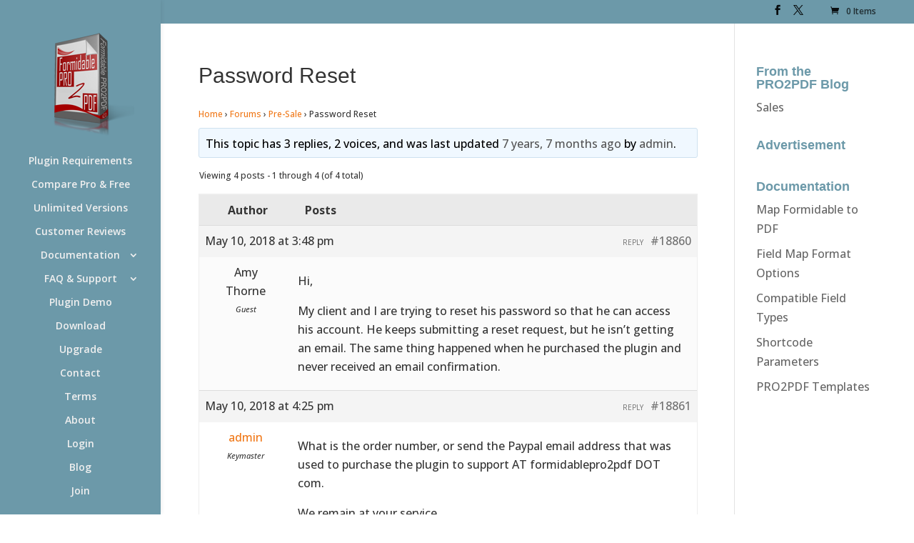

--- FILE ---
content_type: text/css
request_url: https://www.formidablepro2pdf.com/wp-content/themes/divi-child/style.css?ver=4.27.5
body_size: 316
content:
@import url("../Divi/style.css");
/*
Theme Name: Divi-child
Theme URI: http://www.elegantthemes.com/gallery/divi/
Description: Child theme for the Divi theme
Author: Support@FormicablePRO2PDF
Author URI: http://www.elegantthemes.com
Template: Divi
Version: 1.0.3
*/

@media all and (min-width: 470px)
{

    .product_category_right {
        padding-left: 170px;
    }

    .product_category_image {
        float: left;
        display: block;
        width: 150px;
        position: absolute;
        top: 0;
        left: 0;
    }
    .container-custom .et_pb_post {
        position: relative;
        min-height: 150px;
    }

}

@media screen and (max-width: 980px) {
    .et_boxed_layout.et_vertical_nav #page-container {
        width: 100% !important;
        margin-top: 0 !important;
    }

    .et_vertical_nav #page-container header#main-header {
        position: relative !important;
    }
}



.et_vertical_nav #main-header #top-menu>li>a {
    margin-right: 0!important;
    padding-right: 0!important;
}

.frm-star-group {
    display: none;
}



--- FILE ---
content_type: text/css
request_url: https://www.formidablepro2pdf.com/wp-content/et-cache/global/et-divi-customizer-global.min.css?ver=1766760090
body_size: 2521
content:
body,.et_pb_column_1_2 .et_quote_content blockquote cite,.et_pb_column_1_2 .et_link_content a.et_link_main_url,.et_pb_column_1_3 .et_quote_content blockquote cite,.et_pb_column_3_8 .et_quote_content blockquote cite,.et_pb_column_1_4 .et_quote_content blockquote cite,.et_pb_blog_grid .et_quote_content blockquote cite,.et_pb_column_1_3 .et_link_content a.et_link_main_url,.et_pb_column_3_8 .et_link_content a.et_link_main_url,.et_pb_column_1_4 .et_link_content a.et_link_main_url,.et_pb_blog_grid .et_link_content a.et_link_main_url,body .et_pb_bg_layout_light .et_pb_post p,body .et_pb_bg_layout_dark .et_pb_post p{font-size:14px}.et_pb_slide_content,.et_pb_best_value{font-size:15px}body{color:#353535}.woocommerce #respond input#submit,.woocommerce-page #respond input#submit,.woocommerce #content input.button,.woocommerce-page #content input.button,.woocommerce-message,.woocommerce-error,.woocommerce-info{background:#f0a830!important}#et_search_icon:hover,.mobile_menu_bar:before,.mobile_menu_bar:after,.et_toggle_slide_menu:after,.et-social-icon a:hover,.et_pb_sum,.et_pb_pricing li a,.et_pb_pricing_table_button,.et_overlay:before,.entry-summary p.price ins,.woocommerce div.product span.price,.woocommerce-page div.product span.price,.woocommerce #content div.product span.price,.woocommerce-page #content div.product span.price,.woocommerce div.product p.price,.woocommerce-page div.product p.price,.woocommerce #content div.product p.price,.woocommerce-page #content div.product p.price,.et_pb_member_social_links a:hover,.woocommerce .star-rating span:before,.woocommerce-page .star-rating span:before,.et_pb_widget li a:hover,.et_pb_filterable_portfolio .et_pb_portfolio_filters li a.active,.et_pb_filterable_portfolio .et_pb_portofolio_pagination ul li a.active,.et_pb_gallery .et_pb_gallery_pagination ul li a.active,.wp-pagenavi span.current,.wp-pagenavi a:hover,.nav-single a,.tagged_as a,.posted_in a{color:#f0a830}.et_pb_contact_submit,.et_password_protected_form .et_submit_button,.et_pb_bg_layout_light .et_pb_newsletter_button,.comment-reply-link,.form-submit .et_pb_button,.et_pb_bg_layout_light .et_pb_promo_button,.et_pb_bg_layout_light .et_pb_more_button,.woocommerce a.button.alt,.woocommerce-page a.button.alt,.woocommerce button.button.alt,.woocommerce button.button.alt.disabled,.woocommerce-page button.button.alt,.woocommerce-page button.button.alt.disabled,.woocommerce input.button.alt,.woocommerce-page input.button.alt,.woocommerce #respond input#submit.alt,.woocommerce-page #respond input#submit.alt,.woocommerce #content input.button.alt,.woocommerce-page #content input.button.alt,.woocommerce a.button,.woocommerce-page a.button,.woocommerce button.button,.woocommerce-page button.button,.woocommerce input.button,.woocommerce-page input.button,.et_pb_contact p input[type="checkbox"]:checked+label i:before,.et_pb_bg_layout_light.et_pb_module.et_pb_button{color:#f0a830}.footer-widget h4{color:#f0a830}.et-search-form,.nav li ul,.et_mobile_menu,.footer-widget li:before,.et_pb_pricing li:before,blockquote{border-color:#f0a830}.et_pb_counter_amount,.et_pb_featured_table .et_pb_pricing_heading,.et_quote_content,.et_link_content,.et_audio_content,.et_pb_post_slider.et_pb_bg_layout_dark,.et_slide_in_menu_container,.et_pb_contact p input[type="radio"]:checked+label i:before{background-color:#f0a830}a{color:#f07818}#main-header,#main-header .nav li ul,.et-search-form,#main-header .et_mobile_menu{background-color:#6c99a9}.et_secondary_nav_enabled #page-container #top-header{background-color:#6c99a9!important}#et-secondary-nav li ul{background-color:#6c99a9}#top-header,#top-header a{color:rgba(0,0,0,0.7)}.et_header_style_centered .mobile_nav .select_page,.et_header_style_split .mobile_nav .select_page,.et_nav_text_color_light #top-menu>li>a,.et_nav_text_color_dark #top-menu>li>a,#top-menu a,.et_mobile_menu li a,.et_nav_text_color_light .et_mobile_menu li a,.et_nav_text_color_dark .et_mobile_menu li a,#et_search_icon:before,.et_search_form_container input,span.et_close_search_field:after,#et-top-navigation .et-cart-info{color:#efefef}.et_search_form_container input::-moz-placeholder{color:#efefef}.et_search_form_container input::-webkit-input-placeholder{color:#efefef}.et_search_form_container input:-ms-input-placeholder{color:#efefef}#top-menu li.current-menu-ancestor>a,#top-menu li.current-menu-item>a,#top-menu li.current_page_item>a{color:#ffffff}#main-footer{background-color:#6c99a9}#main-footer .footer-widget h4,#main-footer .widget_block h1,#main-footer .widget_block h2,#main-footer .widget_block h3,#main-footer .widget_block h4,#main-footer .widget_block h5,#main-footer .widget_block h6{color:#f0a830}.footer-widget li:before{border-color:#f0a830}@media only screen and (min-width:981px){.et_header_style_left #et-top-navigation,.et_header_style_split #et-top-navigation{padding:105px 0 0 0}.et_header_style_left #et-top-navigation nav>ul>li>a,.et_header_style_split #et-top-navigation nav>ul>li>a{padding-bottom:105px}.et_header_style_split .centered-inline-logo-wrap{width:210px;margin:-210px 0}.et_header_style_split .centered-inline-logo-wrap #logo{max-height:210px}.et_pb_svg_logo.et_header_style_split .centered-inline-logo-wrap #logo{height:210px}.et_header_style_centered #top-menu>li>a{padding-bottom:38px}.et_header_style_slide #et-top-navigation,.et_header_style_fullscreen #et-top-navigation{padding:96px 0 96px 0!important}.et_header_style_centered #logo{max-height:54%}.et_pb_svg_logo.et_header_style_centered #logo{height:54%}.et_fixed_nav #page-container .et-fixed-header#top-header{background-color:#6c99a9!important}.et_fixed_nav #page-container .et-fixed-header#top-header #et-secondary-nav li ul{background-color:#6c99a9}.et-fixed-header #top-menu a,.et-fixed-header #et_search_icon:before,.et-fixed-header #et_top_search .et-search-form input,.et-fixed-header .et_search_form_container input,.et-fixed-header .et_close_search_field:after,.et-fixed-header #et-top-navigation .et-cart-info{color:#efefef!important}.et-fixed-header .et_search_form_container input::-moz-placeholder{color:#efefef!important}.et-fixed-header .et_search_form_container input::-webkit-input-placeholder{color:#efefef!important}.et-fixed-header .et_search_form_container input:-ms-input-placeholder{color:#efefef!important}.et-fixed-header #top-menu li.current-menu-ancestor>a,.et-fixed-header #top-menu li.current-menu-item>a,.et-fixed-header #top-menu li.current_page_item>a{color:#ffffff!important}.et-fixed-header#top-header a{color:rgba(0,0,0,0.7)}}@media only screen and (min-width:1350px){.et_pb_row{padding:27px 0}.et_pb_section{padding:54px 0}.single.et_pb_pagebuilder_layout.et_full_width_page .et_post_meta_wrapper{padding-top:81px}.et_pb_fullwidth_section{padding:0}}	h1,h2,h3,h4,h5,h6{font-family:'Droid Sans',sans-serif}body,input,textarea,select{font-family:'Open Sans',Helvetica,Arial,Lucida,sans-serif}h4{font-weight:600;color:#6C99A9!important}.et_vertical_nav #top-header{z-index:1}.et_pb_bg_layout_light .et_pb_more_button{color:#3FA3C9!important}#main-header{line-height:23px;font-weight:600;font-size:16px!important}#footer-bottom{background-color:rgba(108,153,169,1)}body{font-size:16px!important}.et_pb_toggle h5.et_pb_toggle_title{font-size:24px}.et_pb_pricing_heading{background-color:#41626E}#bbpress-forums ul.bbp-forums{font-size:18px;margin-bottom:20px}#bbpress-forums .bbp-forum-info .bbp-forum-content,#bbpress-forums p.bbp-topic-meta{font-size:16px}.et_pb_contact p input,.et_pb_contact p textarea{background-color:#41626E;font-size:16px;color:#FFF!important}.et_pb_scroll_top{background:rgba(65,98,110,1)}.et-tabs-container .et-tabs-control li a{font-size:18px}.et_pb_pricing li{padding:0 0 16px 14px}#bbpress-forums li{font-size:medium}.frm_style_formidable-style.with_frm_style .frm_message{margin:0px 0 0px}.frm_message{padding:1px}.et-box-content{padding:27px 30px 17px 30px}img.alignright{margin-left:5px}.et_pb_newsletter_description h2{color:#3F5F6B;text-decoration:underline}.et_pb_newsletter_description{color:#3F5F6B}.et_pb_bg_layout_light .et_pb_newsletter_button{color:#3F5F6B!important}.et_pb_toggle_close h5.et_pb_toggle_title{color:#3F5F6C}.et_pb_toggle_close{background-color:#FFEAC6}.et_pb_toggle{border:1px solid #8C3704}.et_pb_toggle_title:before{font-size:20px;color:#8C3704}.et_pb_toggle_open{background:#FFEAC6}.et_pb_bg_layout_light h1{color:#3F5F6B}.et_pb_fullwidth_section .et_pb_row{color:#3F5F6B}.et_pb_newsletter{padding-bottom:30px;padding-top:30px;margin-bottom:30px;border:1px solid #8C3704}.et_pb_column{margin-right:55px}.et_pb_newsletter_description{padding:0 0 0 0;padding-right:25px}.et_pb_column_3_4 .et_pb_newsletter_description{width:445px}.et_pb_blog_grid .et_pb_post{border:1px solid #8C3704;background-color:#FFEAC6}.et_pb_bg_layout_light .et_pb_newsletter_form input{background-color:#CD7F06}.et_pb_newsletter_form p input{color:#FCFCFC}input[type=text],textarea#bbp_topic_content{color:#555555;background-color:#edf7f4;border-color:#cccccc;border-width:1px;border-style:solid;-moz-border-radius:30px;-webkit-border-radius:30px;border-radius:30px;width:100%;max-width:100%;font-size:16px;padding:5px 10px;-webkit-box-sizing:border-box;-moz-box-sizing:border-box;box-sizing:border-box;outline:none;font-weight:normal;box-shadow:0 1px 1px rgba(0,0,0,0.075) inset;width:80%}select{color:#555555;background-color:#edf7f4;border-color:#cccccc;border-width:1px;border-style:solid;border-radius:30px;font-size:16px;padding:5px 10px;box-sizing:border-box;outline:none;font-weight:normal;box-shadow:0 1px 1px rgba(0,0,0,0.075) inset}button{width:auto;font-family:"Lucida Grande","Lucida Sans Unicode",Tahoma,sans-serif;font-size:16px;height:auto;line-height:normal;text-align:center;background:#f07818;border-width:6px;border-color:#f07818;border-style:solid;color:#ffffff;cursor:pointer;font-weight:normal;border-radius:30px;text-shadow:none;padding:10px 20px;-moz-box-sizing:border-box;box-sizing:border-box;box-shadow:0 1px 1px #eeeeee;margin-top:10px;vertical-align:middle}.et-box{margin:0px 0px 0px}.et-tooltip-box{padding:10px 10px 15px 15px}#content-area table td,#content-area table th{max-width:100%}.et_overlay span{margin:0 auto;width:95%;display:block;top:2%!important;position:relative}#bbpress-forums .status-closed,#bbpress-forums .status-closed a{color:#6C99A9}.update-notice{z-index:100000;background:#ba3f4b;padding:20px;text-align:center;color:#fff;font-size:14px;line-height:18px}.et_boxed_layout.et_vertical_nav #page-container{width:100%}#main-header,#main-header .nav li ul,.et-search-form,#main-header .et_mobile_menu{background-color:#6c99a9}@media screen and (max-width:782px){html{margin-top:0!important}body.admin-bar #top-header{margin-top:46px}}

--- FILE ---
content_type: text/javascript
request_url: https://www.formidablepro2pdf.com/wp-content/plugins/squelch-tabs-and-accordions-shortcodes/js/squelch-tabs-and-accordions.min.js?ver=0.4.9
body_size: 3073
content:
!function(d){function n(t,e){var i={containerWidth:960,containerHeight:320,headerWidth:48,activateOn:"click",firstSlide:1,slideSpeed:800,onTriggerSlide:function(e){},onSlideAnimComplete:function(){},autoPlay:!1,pauseOnHover:!1,cycleSpeed:6e3,easing:"swing",theme:"jqueryui",rounded:!1,enumerateSlides:!1,linkable:!1},s=d.extend({},i,e),c=t.children("ol").children("li"),l=c.children(":first-child"),a=c.length,o=s.containerWidth-a*s.headerWidth,n={play:function(e){var t=r.nextSlide(e);r.playing||(r.playing=setInterval(function(){l.eq(t()).trigger("click.liteAccordion")},s.cycleSpeed))},stop:function(){clearInterval(r.playing),r.playing=0},next:function(){n.stop(),l.eq(r.currentSlide===a-1?0:r.currentSlide+1).trigger("click.liteAccordion")},prev:function(){n.stop(),l.eq(r.currentSlide-1).trigger("click.liteAccordion")},destroy:function(){n.stop(),d(window).off(".liteAccordion"),t.attr("style","").removeClass("liteAccordion basic dark light stitch").removeData("liteAccordion").off(".liteAccordion").find("li > :first-child").off(".liteAccordion").filter(".selected").removeClass("selected").end().find("b").remove(),c.removeClass("slide").children().attr("style","")},debug:function(){return{elem:t,defaults:i,settings:s,methods:n,core:r}}},r={setStyles:function(){t.width(s.containerWidth).height(s.containerHeight).addClass("liteAccordion").addClass(s.rounded&&"rounded").addClass(s.theme),"jqueryui"==s.theme&&(t.addClass("ui-accordion").addClass("ui-widget"),t.find("h3").addClass("ui-helper-reset").find("span").addClass("ui-accordion-header").addClass("ui-state-default").addClass("ui-corner-all"),t.find("h3").next().addClass("ui-corner-all").addClass("ui-widget-content")),c.addClass("slide").children(":first-child").height(s.headerWidth),r.setSlidePositions()},setSlidePositions:function(){var n=l.filter(".selected");n.length||l.eq(s.firstSlide-1).addClass("selected"),l.each(function(e){var t=d(this),i=e*s.headerWidth,a=l.first().next(),a=parseInt(a.css("marginLeft"),10)||parseInt(a.css("marginRight"),10)||0;n.length?e>l.index(n)&&(i+=o):e>=s.firstSlide&&(i+=o),t.css("left",i).width(s.containerHeight).next().width(o-a).css({left:i,paddingLeft:s.headerWidth}),s.enumerateSlides&&t.append("<b>"+(e+1)+"</b>")})},bindEvents:function(){"click"===s.activateOn?l.on("click.liteAccordion",r.triggerSlide):"mouseover"===s.activateOn&&l.on("click.liteAccordion mouseover.liteAccordion",r.triggerSlide),s.linkable&&d(window).on("hashchange.liteAccordion",function(e){var t=c.filter(function(){return d(this).attr("data-slide-name")===window.location.hash.split("#")[1]});t.length&&r.triggerSlide.call(t.children("h3")[0],e)}),s.pauseOnHover&&s.autoPlay&&t.on("mouseover.liteAccordion",function(){r.playing&&n.stop()}).on("mouseout.liteAccordion",function(){r.playing||n.play(r.currentSlide)})},currentSlide:s.firstSlide-1,nextSlide:function(e){var t=e+1||r.currentSlide+1;return function(){return t++%a}},playing:0,slideAnimCompleteFlag:!1,triggerSlide:function(e){var t=d(this),i={elem:t,index:l.index(t),next:t.next(),prev:t.parent().prev().children("h3"),parent:t.parent()};if(s.linkable&&i.parent.attr("data-slide-name")&&i.parent.attr("data-slide-name")!==window.location.hash.split("#")[1])return window.location.hash="#"+i.parent.attr("data-slide-name");r.currentSlide=i.index,r.slideAnimCompleteFlag=!1,s.onTriggerSlide.call(i.next,t),t.hasClass("selected")&&t.position().left<o/2?r.animSlide.call(i):r.animSlideGroup(i),s.autoPlay&&(n.stop(),n.play(l.index(l.filter(".selected"))))},animSlide:function(e){var t=this;void 0===this.pos&&(this.pos=o),l.removeClass("selected").filter(this.elem).addClass("selected"),this.index&&(this.elem.add(this.next).stop(!0).animate({left:this.pos+this.index*s.headerWidth},s.slideSpeed,s.easing,function(){r.slideAnimCompleteFlag||(s.onSlideAnimComplete.call(e?e.next:t.prev.next()),r.slideAnimCompleteFlag=!0)}),l.removeClass("selected").filter(this.prev).addClass("selected"))},animSlideGroup:function(n){d.each(["left","right"],function(e,t){var i,a="left"===t?(i=":lt("+(n.index+1)+")",0):(i=":gt("+n.index+")",o);c.filter(i).children("h3").each(function(){var e=d(this),e={elem:e,index:l.index(e),next:e.next(),prev:e.parent().prev().children("h3"),pos:a};r.animSlide.call(e,n)})}),l.removeClass("selected").filter(n.elem).addClass("selected")},ieClass:function(e){e<7&&n.destroy(),10<=e||(7!==e&&8!==e||c.each(function(e){d(this).addClass("slide-"+e)}),t.addClass("ie ie"+e))},init:function(){var e=navigator.userAgent,t=e.indexOf("MSIE");-1!==t&&(e=e.slice(t+5,t+7),r.ieClass(+e)),r.setStyles(),r.bindEvents(),s.cycleSpeed<s.slideSpeed&&(s.cycleSpeed=s.slideSpeed),s.autoPlay&&n.play()}};return r.init(),n}d.fn.liteAccordion=function(t){var i=this,a=i.data("liteAccordion");return"object"!=typeof t&&t?"string"==typeof t&&a[t]?"debug"===t?a[t].call(i):(a[t].call(i),i):void 0:i.each(function(){var e;a||(e=new n(i,t),i.data("liteAccordion",e))})}}(jQuery),function(n){n.fn.openSquelchToggle=function(e){var t=n(this).data("settings"),i=this.children("div"),a=this.children("h3"),i=i.eq(e),a=a.eq(e);"blank"==t.theme?a.find("span.ui-icon").addClass("ui-icon-triangle-1-e ui-icon-triangle-1-s"):"jqueryui"==t.theme?(a.addClass("ui-accordion-header-active ui-state-active ui-corner-top ui-corner-all"),a.find("span.ui-icon").addClass("ui-icon-triangle-1-e ui-icon-triangle-1-s")):a.addClass("squelch-taas-toggle-shortcode-header-active"),i.slideToggle(t.speed)},n.fn.squelchToggles=function(e){var t=n.extend({},{speed:800,active:!1,theme:"jqueryui"},e),e=this.children("div"),a=this.children("h3");return n(this).data("settings",t),"blank"==t.theme?a.each(function(){n(this).prepend('<span class="ui-icon ui-icon-triangle-1-e"></span>')}):"jqueryui"==t.theme&&(this.addClass("ui-widget ui-accordion ui-widget ui-helper-reset"),e.addClass("ui-accordion-content ui-helper-reset ui-widget-content ui-corner-bottom"),a.each(function(){n(this).addClass("ui-accordion-header ui-helper-reset ui-state-default ui-corner-all ui-accordion-icons"),n(this).attr("role","tab"),n(this).attr("aria-selected","false"),n(this).prepend('<span class="ui-accordion-header-icon ui-icon ui-icon-triangle-1-e"></span>')})),e.hide(),this.addClass(t.theme),a.hover(function(){"jqueryui"==t.theme&&n(this).addClass("ui-state-hover"),n(this).addClass("squelch-taas-toggle-shortcode-header-hover")},function(){"jqueryui"==t.theme&&n(this).removeClass("ui-state-hover"),n(this).removeClass("squelch-taas-toggle-shortcode-header-hover")}),a.click(function(e){return"blank"==t.theme?n(this).find("span.ui-icon").toggleClass("ui-icon-triangle-1-e ui-icon-triangle-1-s"):"jqueryui"==t.theme?(n(this).toggleClass("ui-accordion-header-active ui-state-active ui-corner-top ui-corner-all"),n(this).find("span.ui-icon").toggleClass("ui-icon-triangle-1-e ui-icon-triangle-1-s")):n(this).toggleClass("squelch-taas-toggle-shortcode-header-active"),n(this).next().slideToggle(t.speed),e.preventDefault(),!1}),!1!==t.active&&"false"!=t.active&&"string"==typeof t.active&&(e=t.active.split(/[, ]/),n.each(e,function(e,t){var i=parseInt(t);isNaN(i)||a.eq(t).click()})),this}}(jQuery),function(u){function s(e,t){e=Math.round(u(e).eq(0).offset().top-200),u("#wpadminbar").length&&(e-=u("#wpadminbar").length),u(window).scrollTop()!==e?u("html, body").animate({scrollTop:e},1e3,"swing",function(){"function"==typeof t&&(t(),t=null)}):"function"==typeof t&&t()}u(document).ready(function(){var i,a,n;u(".squelch-taas-accordion").each(function(){var e=parseInt(u(this).attr("data-active")),t="true"==u(this).attr("data-disabled"),i="true"==u(this).attr("data-autoheight"),a="true"==u(this).attr("data-collapsible"),i=i?"auto":"content";u(this).accordion({disabled:t,active:e,heightStyle:i,collapsible:a})}),u(".squelch-taas-haccordion").each(function(){var e=parseInt(u(this).attr("data-width")),t=parseInt(u(this).attr("data-height")),i=parseInt(u(this).attr("data-h-width")),a=u(this).attr("data-activate-on"),n=parseInt(u(this).attr("data-active")),s=parseInt(u(this).attr("data-speed")),c="true"==u(this).attr("data-autoplay"),l="true"==u(this).attr("data-pauseonhover"),o=parseInt(u(this).attr("data-cyclespeed")),r=u(this).attr("data-theme"),d=u(this).attr("data-rounded"),h="true"==u(this).attr("data-enumerate");u(this).liteAccordion({containerWidth:e,containerHeight:t,headerWidth:i,activateOn:a,firstSlide:n,slideSpeed:s,autoPlay:c,pauseOnHover:l,cycleSpeed:o,theme:r,rounded:d,enumerateSlides:h,onTriggerSlide:function(e){"jqueryui"===r&&(u(e).parents(".squelch-taas-haccordion").eq(0).find(".ui-state-active").removeClass("ui-state-active"),u(e).find("span").addClass("ui-state-active"))}}),"jqueryui"===r&&u(this).find(".selected span").addClass("ui-state-active")}),u(".squelch-taas-tab-group").each(function(){var e="true"==u(this).attr("data-disabled"),t="true"==u(this).attr("data-collapsible"),i=parseInt(u(this).attr("data-active")),a=u(this).attr("data-event");u(this).tabs({disabled:e,collapsible:t,active:i,event:a})}),u(".squelch-taas-toggle").each(function(){var e=u(this).attr("data-speed"),t=u(this).attr("data-active"),i=u(this).attr("data-theme");u(this).squelchToggles({speed:e,active:t,theme:i})}),squelch_taas_options.disable_magic_url||u(".squelch-taas-tab > a,.squelch-taas-toggle > *,.squelch-taas-toggle > * > a,.squelch-taas-accordion > *,.squelch-taas-accordion > * > a,.squelch-taas-haccordion > ol > li > * > span").click(function(e){var t,i="";i="SPAN"==this.tagName.toUpperCase()?(t=(t=document.location.search.replace(/\/+$/,"/")+document.location.pathname.replace(/\/+$/,"/")).replace(/\/+$/,"/"),document.location.origin+t+"#"+u(this).parents("h3").eq(0).attr("id")):("H3"==this.tagName.toUpperCase()?u(this).children("a").get(0):this).href,history.replaceState&&history.replaceState({},"",i)}),document.location.hash&&document.getElementById(document.location.hash.replace("#",""))&&(i=u(document.location.hash),u(i).hasClass("ui-tabs-panel")&&(n=u(i).parents("div").eq(0),a=u(i).parents(".squelch-taas-tab-group"),u(n).find("div.ui-tabs-panel").each(function(e,t){u(this).attr("id")==i.attr("id")&&setTimeout(function(){s(u(a),function(){a.tabs("option","active",e)})},250)})),u(i).hasClass("squelch-taas-toggle-shortcode-content")&&(n=u(i).parents("div.squelch-taas-toggle").eq(0),u(n).find("div.ui-accordion-content").each(function(e,t){u(this).attr("id")==i.attr("id")&&n.openSquelchToggle(e)})),u(i).hasClass("squelch-taas-accordion-shortcode-content")&&(n=u(i).parents("div").eq(0),u(n).find("div.ui-accordion-content").each(function(e,t){u(this).attr("id")==i.attr("id")&&n.accordion("option","active",e)})),u(i).hasClass("squelch-taas-haccordion-shortcode"))&&u(i).click(),u("a[href]").not(".squelch-taas-accordion > h3").not(".squelch-taas-accordion > h3 > a").not(".squelch-taas-toggle > h3").not(".squelch-taas-toggle > h3 > a").not(".squelch-taas-tab > a").click(function(i){this.hash&&this.pathname==window.location.pathname&&u('a[href="'+this.hash+'"]').not(this).each(function(e,t){u(t).hasClass("ui-tabs-anchor")?(s(t,function(){u(t).click()}),i.preventDefault()):u(t).parent().hasClass("squelch-taas-toggle-shortcode-header")?(s(u(t).parent(),function(){u(t).click()}),i.preventDefault()):u(t).parent().hasClass("ui-accordion-header")?(s(u(t).parent().parent().eq(0),function(){u(t).click()}),i.preventDefault()):u(t).hasClass("squelch-taas-haccordion-shortcode")&&(s(t,function(){u(t).click()}),i.preventDefault())})})})}(jQuery);

--- FILE ---
content_type: text/javascript
request_url: https://www.formidablepro2pdf.com/wp-content/plugins/woochimp/assets/js/woochimp-frontend.js?ver=1.4.3
body_size: 997
content:
/**
 * WooChimp Plugin JavaScript
 */

/**
 * Based on jQuery
 */
jQuery(document).ready(function() {

    /**
     * Email validation
     */
    function woochimp_validate_email(email) {
        var regex = /^([a-zA-Z0-9_.+-])+\@(([a-zA-Z0-9-])+\.)+([a-zA-Z0-9]{2,4})+$/;
        return regex.test(email);
    }

    /**
     * Name validation
     */
    function woochimp_validate_name(name) {
        var regex = /^[\w\s\.\-\'\"]+$/;
        return regex.test(name);
    }

    /**
     * Subscribe from shortcode
     */
    jQuery('#woochimp_shortcode_subscription_submit').click(function() {

        // Remove previously set errors
        jQuery('#woochimp_shortcode_subscription_email').css('border-color', '');
        jQuery('#woochimp_shortcode_subscription_first_name').css('border-color', '');
        jQuery('#woochimp_shortcode_subscription_last_name').css('border-color', '');

        var form_ok = true;

        // Validate fields
        if (!woochimp_validate_email(jQuery('#woochimp_shortcode_subscription_email').val())) {
            jQuery('#woochimp_shortcode_subscription_email').css('border-color', 'red');
            form_ok = false;
        }
        if (jQuery('#woochimp_shortcode_subscription_first_name').length != 0) {
            if (!woochimp_validate_name(jQuery('#woochimp_shortcode_subscription_first_name').val())) {
                jQuery('#woochimp_shortcode_subscription_first_name').css('border-color', 'red');
                form_ok = false;
            }
        }
        if (jQuery('#woochimp_shortcode_subscription_last_name').length != 0) {
            if (!woochimp_validate_name(jQuery('#woochimp_shortcode_subscription_last_name').val())) {
                jQuery('#woochimp_shortcode_subscription_last_name').css('border-color', 'red');
                form_ok = false;
            }
        }

        // Stop here if form is not ok
        if (!form_ok) {
            return;
        }

        // Hide fields
        jQuery(this).parent().parent().parent().children().each(function() {
            if (jQuery(this).find('#woochimp_shortcode_subscription_submit').length == 0) {
                jQuery(this).fadeOut(500);
            }
        });

        // Remove warning if previously set
        if (jQuery('#woochimp_shortcode_error').length != 0) {
            jQuery('#woochimp_shortcode_error').remove();
        }

        // Show progress
        if (jQuery('#woochimp_shortcode_subscription_loading').length == 0) {
            jQuery(this).parent().parent().parent().prepend('<div id="woochimp_shortcode_subscription_loading" class="woochimp_shortcode_loading"></div>');
            jQuery('#woochimp_shortcode_subscription_loading').delay(400).fadeIn(500);
        }

        // Send data to server
        jQuery.post(
            ajaxurl,
            {
                'action': 'woochimp_subscribe_shortcode',
                'data': jQuery('#woochimp_registration_form_shortcode').serialize()
            },
            function(response) {
                var result = jQuery.parseJSON(response);

                // Remove loader
                jQuery('#woochimp_shortcode_subscription_loading').remove();

                if (result['error'] == 1) {

                    // Display warning
                    if (jQuery('#woochimp_shortcode_error').length == 0) {
                        jQuery('#woochimp_shortcode_subscription_submit').parent().parent().before('<tr id="woochimp_shortcode_error"><td>'+result['message']+'</td></tr>');
                        jQuery('#woochimp_shortcode_error').delay(500).fadeIn(500);
                    }

                    // Show fields again
                    jQuery('#woochimp_shortcode_subscription_submit').parent().parent().parent().children().each(function() {
                        if (jQuery(this).find('#woochimp_shortcode_subscription_submit').length == 0) {
                            jQuery(this).fadeIn(500);
                        }
                    });

                }
                else {

                    // Display success message
                    if (jQuery('#woochimp_shortcode_success').length == 0) {
                        jQuery('#woochimp_shortcode_subscription_submit').parent().parent().before('<tr id="woochimp_shortcode_success"><td>'+result['message']+'</td></tr>');
                        jQuery('#woochimp_shortcode_success').delay(500).fadeIn(500);
                    }

                    // Make button innactive
                    jQuery('#woochimp_shortcode_subscription_submit').attr('disabled', 'disabled');

                }

            }
        );
    });

    /**
     * Subscribe from widget
     */
    jQuery('#woochimp_widget_subscription_submit').click(function() {

        // Remove previously set errors
        jQuery('#woochimp_widget_subscription_email').css('border-color', '');
        jQuery('#woochimp_widget_subscription_first_name').css('border-color', '');
        jQuery('#woochimp_widget_subscription_last_name').css('border-color', '');

        var form_ok = true;

        // Validate fields
        if (!woochimp_validate_email(jQuery('#woochimp_widget_subscription_email').val())) {
            jQuery('#woochimp_widget_subscription_email').css('border-color', 'red');
            form_ok = false;
        }
        if (jQuery('#woochimp_widget_subscription_first_name').length != 0) {
            if (!woochimp_validate_name(jQuery('#woochimp_widget_subscription_first_name').val())) {
                jQuery('#woochimp_widget_subscription_first_name').css('border-color', 'red');
                form_ok = false;
            }
        }
        if (jQuery('#woochimp_widget_subscription_last_name').length != 0) {
            if (!woochimp_validate_name(jQuery('#woochimp_widget_subscription_last_name').val())) {
                jQuery('#woochimp_widget_subscription_last_name').css('border-color', 'red');
                form_ok = false;
            }
        }

        // Stop here if form is not ok
        if (!form_ok) {
            return;
        }

        // Hide fields
        jQuery(this).parent().parent().parent().children().each(function() {
            if (jQuery(this).find('#woochimp_widget_subscription_submit').length == 0) {
                jQuery(this).fadeOut(500);
            }
        });

        // Remove warning if previously set
        if (jQuery('#woochimp_widget_error').length != 0) {
            jQuery('#woochimp_widget_error').remove();
        }

        // Show progress
        if (jQuery('#woochimp_widget_subscription_loading').length == 0) {
            jQuery(this).parent().parent().parent().prepend('<div id="woochimp_widget_subscription_loading" class="woochimp_widget_loading"></div>');
            jQuery('#woochimp_widget_subscription_loading').delay(400).fadeIn(500);
        }

        // Send data to server
        jQuery.post(
            ajaxurl,
            {
                'action': 'woochimp_subscribe_widget',
                'data': jQuery('#woochimp_registration_form_widget').serialize()
            },
            function(response) {
                var result = jQuery.parseJSON(response);

                // Remove loader
                jQuery('#woochimp_widget_subscription_loading').remove();

                if (result['error'] == 1) {

                    // Display warning
                    if (jQuery('#woochimp_widget_error').length == 0) {
                        jQuery('#woochimp_widget_subscription_submit').parent().parent().before('<tr id="woochimp_widget_error"><td>'+result['message']+'</td></tr>');
                        jQuery('#woochimp_widget_error').delay(500).fadeIn(500);
                    }

                    // Show fields again
                    jQuery('#woochimp_widget_subscription_submit').parent().parent().parent().children().each(function() {
                        if (jQuery(this).find('#woochimp_widget_subscription_submit').length == 0) {
                            jQuery(this).fadeIn(500);
                        }
                    });

                }
                else {

                    // Display success message
                    if (jQuery('#woochimp_widget_success').length == 0) {
                        jQuery('#woochimp_widget_subscription_submit').parent().parent().before('<tr id="woochimp_widget_success"><td>'+result['message']+'</td></tr>');
                        jQuery('#woochimp_widget_success').delay(500).fadeIn(500);
                    }

                    // Make button innactive
                    jQuery('#woochimp_widget_subscription_submit').attr('disabled', 'disabled');

                }

            }
        );
    });

});
